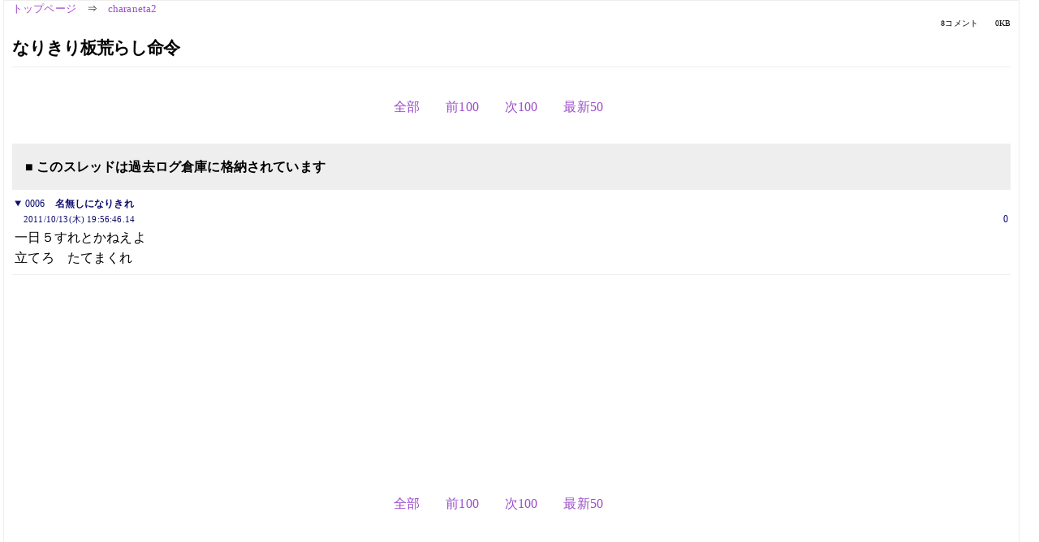

--- FILE ---
content_type: text/css
request_url: https://agree.5ch.net/v/milligram.css
body_size: 2549
content:
/*!
  * Milligram v1.4.1
  * https://milligram.io
  *
  * Copyright (c) 2020 CJ Patoilo
  * Licensed under the MIT license
 */

*,
*:after,
*:before {
  box-sizing: inherit;
}

html {
  box-sizing: border-box;
  font-size: 62.5%;
}

body {
  color: #606c76;
  font-family: 'ArialMT', "Hiragino Kaku Gothic ProN", "繝偵Λ繧ｮ繝手ｧ偵ざ ProN W3" ;
  font-size: 1.6em;
  font-weight: 300;
  letter-spacing: .01em;
  line-height: 1.6;
}

blockquote {
  border-left: 0.3rem solid #d1d1d1;
  margin-left: 0;
  margin-right: 0;
  padding: 1rem 1.5rem;
}

blockquote *:last-child {
  margin-bottom: 0;
}

.button,
button,
input[type='button'],
input[type='reset'],
input[type='submit'] {
  background-color: #647192;
  border: 0.1rem solid #647192;
  border-radius: .4rem;
  color: #fff;
  cursor: pointer;
  display: inline-block;
  font-size: 1.5rem;
  font-weight: 700;
  /* height: 3.8rem; */
  letter-spacing: .1rem;
  /* line-height: 3.8rem; */
  /* padding: 0 3.0rem;  */
  padding: 0.5rem;
  text-align: center;
  text-decoration: none;
  text-transform: uppercase;
  /* white-space: nowrap; */
}

.button:focus, .button:hover,
button:focus,
button:hover,
input[type='button']:focus,
input[type='button']:hover,
input[type='reset']:focus,
input[type='reset']:hover,
input[type='submit']:focus,
input[type='submit']:hover {
  background-color: #606c76;
  border-color: #606c76;
  color: #fff;
  outline: 0;
}

.button[disabled],
button[disabled],
input[type='button'][disabled],
input[type='reset'][disabled],
input[type='submit'][disabled] {
  cursor: default;
  opacity: .5;
}

.button[disabled]:focus, .button[disabled]:hover,
button[disabled]:focus,
button[disabled]:hover,
input[type='button'][disabled]:focus,
input[type='button'][disabled]:hover,
input[type='reset'][disabled]:focus,
input[type='reset'][disabled]:hover,
input[type='submit'][disabled]:focus,
input[type='submit'][disabled]:hover {
  background-color: #9b4dca;
  border-color: #9b4dca;
}

.button.button-outline,
button.button-outline,
input[type='button'].button-outline,
input[type='reset'].button-outline,
input[type='submit'].button-outline {
  background-color: transparent;
  color: #647192;
}

.button.button-outline:focus, .button.button-outline:hover,
button.button-outline:focus,
button.button-outline:hover,
input[type='button'].button-outline:focus,
input[type='button'].button-outline:hover,
input[type='reset'].button-outline:focus,
input[type='reset'].button-outline:hover,
input[type='submit'].button-outline:focus,
input[type='submit'].button-outline:hover {
  background-color: #eee;
  border-color: #606c76;
  color: #606c76;
}

.button.button-outline[disabled]:focus, .button.button-outline[disabled]:hover,
button.button-outline[disabled]:focus,
button.button-outline[disabled]:hover,
input[type='button'].button-outline[disabled]:focus,
input[type='button'].button-outline[disabled]:hover,
input[type='reset'].button-outline[disabled]:focus,
input[type='reset'].button-outline[disabled]:hover,
input[type='submit'].button-outline[disabled]:focus,
input[type='submit'].button-outline[disabled]:hover {
  border-color: inherit;
  color: #9b4dca;
}

.button.button-clear,
button.button-clear,
input[type='button'].button-clear,
input[type='reset'].button-clear,
input[type='submit'].button-clear {
  background-color: transparent;
  border-color: transparent;
  color: #9b4dca;
}

.button.button-clear:focus, .button.button-clear:hover,
button.button-clear:focus,
button.button-clear:hover,
input[type='button'].button-clear:focus,
input[type='button'].button-clear:hover,
input[type='reset'].button-clear:focus,
input[type='reset'].button-clear:hover,
input[type='submit'].button-clear:focus,
input[type='submit'].button-clear:hover {
  background-color: transparent;
  border-color: transparent;
  color: #606c76;
}

.button.button-clear[disabled]:focus, .button.button-clear[disabled]:hover,
button.button-clear[disabled]:focus,
button.button-clear[disabled]:hover,
input[type='button'].button-clear[disabled]:focus,
input[type='button'].button-clear[disabled]:hover,
input[type='reset'].button-clear[disabled]:focus,
input[type='reset'].button-clear[disabled]:hover,
input[type='submit'].button-clear[disabled]:focus,
input[type='submit'].button-clear[disabled]:hover {
  color: #9b4dca;
}

code {
  background: #f4f5f6;
  border-radius: .4rem;
  font-size: 86%;
  margin: 0 .2rem;
  padding: .2rem .5rem;
  white-space: nowrap;
}

pre {
  background: #f4f5f6;
  border-left: 0.3rem solid #9b4dca;
  overflow-y: hidden;
}

pre > code {
  border-radius: 0;
  display: block;
  padding: 1rem 1.5rem;
  white-space: pre;
}

hr {
  border: 0;
  border-top: 0.1rem solid #f4f5f6;
  margin: 3.0rem 0;
}

input[type='color'],
input[type='date'],
input[type='datetime'],
input[type='datetime-local'],
input[type='email'],
input[type='month'],
input[type='number'],
input[type='password'],
input[type='search'],
input[type='tel'],
input[type='text'],
input[type='url'],
input[type='week'],
input:not([type]),
textarea,
select {
  -webkit-appearance: none;
  background-color: transparent;
  border: 0.1rem solid #d1d1d1;
  border-radius: .4rem;
  box-shadow: none;
  box-sizing: inherit;
  height: 3.8rem;
  padding: .6rem 1.0rem .7rem;
  width: 100%;
}

input[type='color']:focus,
input[type='date']:focus,
input[type='datetime']:focus,
input[type='datetime-local']:focus,
input[type='email']:focus,
input[type='month']:focus,
input[type='number']:focus,
input[type='password']:focus,
input[type='search']:focus,
input[type='tel']:focus,
input[type='text']:focus,
input[type='url']:focus,
input[type='week']:focus,
input:not([type]):focus,
textarea:focus,
select:focus {
  border-color: #9b4dca;
  outline: 0;
}

select {
  background: url('data:image/svg+xml;utf8,<svg xmlns="http://www.w3.org/2000/svg" viewBox="0 0 30 8" width="30"><path fill="%23d1d1d1" d="M0,0l6,8l6-8"/></svg>') center right no-repeat;
  padding-right: 3.0rem;
}

select:focus {
  background-image: url('data:image/svg+xml;utf8,<svg xmlns="http://www.w3.org/2000/svg" viewBox="0 0 30 8" width="30"><path fill="%239b4dca" d="M0,0l6,8l6-8"/></svg>');
}

select[multiple] {
  background: none;
  height: auto;
}

textarea {
  min-height: 6.5rem;
}

label,
legend {
  display: block;
  font-size: 1.6rem;
  font-weight: 700;
  margin-bottom: .5rem;
}

fieldset {
  border-width: 0;
  padding: 0;
}

input[type='checkbox'],
input[type='radio'] {
  display: inline;
}

.label-inline {
  display: inline-block;
  font-weight: normal;
  margin-left: .5rem;
}

.container {
  margin: 0 auto;
  max-width: 112.0rem;
  /* padding: 0 2.0rem;*/
  position: relative;
  width: 100%;
}

.row {
  display: flex;
  flex-direction: column;
  padding: 0;
  width: 100%;
}

.row.row-no-padding {
  padding: 0;
}

.row.row-no-padding > .column {
  padding: 0;
}

.row.row-wrap {
  flex-wrap: wrap;
}

.row.row-top {
  align-items: flex-start;
}

.row.row-bottom {
  align-items: flex-end;
}

.row.row-center {
  align-items: center;
}

.row.row-stretch {
  align-items: stretch;
}

.row.row-baseline {
  align-items: baseline;
}

.row .column {
  display: block;
  flex: 1 1 auto;
  margin-left: 0;
  max-width: 100%;
  width: 100%;
}

.row .column.column-offset-10 {
  margin-left: 10%;
}

.row .column.column-offset-20 {
  margin-left: 20%;
}

.row .column.column-offset-25 {
  margin-left: 25%;
}

.row .column.column-offset-33, .row .column.column-offset-34 {
  margin-left: 33.3333%;
}

.row .column.column-offset-40 {
  margin-left: 40%;
}

.row .column.column-offset-50 {
  margin-left: 50%;
}

.row .column.column-offset-60 {
  margin-left: 60%;
}

.row .column.column-offset-66, .row .column.column-offset-67 {
  margin-left: 66.6666%;
}

.row .column.column-offset-75 {
  margin-left: 75%;
}

.row .column.column-offset-80 {
  margin-left: 80%;
}

.row .column.column-offset-90 {
  margin-left: 90%;
}

.row .column.column-10 {
  flex: 0 0 10%;
  max-width: 10%;
}

.row .column.column-15 {
  flex: 0 0 15%;
  max-width: 15%;
}

.row .column.column-20 {
  flex: 0 0 20%;
  max-width: 20%;
}

.row .column.column-25 {
  flex: 0 0 25%;
  max-width: 25%;
}

.row .column.column-33, .row .column.column-34 {
  flex: 0 0 33.3333%;
  max-width: 33.3333%;
}

.row .column.column-40 {
  flex: 0 0 40%;
  max-width: 40%;
}

.row .column.column-50 {
  flex: 0 0 50%;
  max-width: 50%;
}

.row .column.column-60 {
  flex: 0 0 60%;
  max-width: 60%;
}

.row .column.column-66, .row .column.column-67 {
  flex: 0 0 66.6666%;
  max-width: 66.6666%;
}

.row .column.column-70 {
  flex: 0 0 70%;
  max-width: 70%;
}

.row .column.column-75 {
  flex: 0 0 75%;
  max-width: 75%;
}

.row .column.column-80 {
  flex: 0 0 80%;
  max-width: 80%;
}

.row .column.column-90 {
  flex: 0 0 90%;
  max-width: 90%;
}

.row .column .column-top {
  align-self: flex-start;
}

.row .column .column-bottom {
  align-self: flex-end;
}

.row .column .column-center {
  align-self: center;
}

@media (min-width: 40rem) {
  .row {
    /* flex-direction: row;  REPLACE LATER */
    margin-left: -1.0rem;
    width: calc(100% + 2.0rem);
  }
  .row .column {
    margin-bottom: inherit;
    /* padding: 0 1.0rem;*/
  }
}

a {
  color: #9b4dca;
  text-decoration: none;
}

a:focus, a:hover {
  color: #606c76;
}

dl,
ol,
ul {
  list-style: none;
  margin-top: 0;
  padding-left: 0;
}

dl dl,
dl ol,
dl ul,
ol dl,
ol ol,
ol ul,
ul dl,
ul ol,
ul ul {
  font-size: 90%;
  margin: 1.5rem 0 1.5rem 3.0rem;
}

ol {
  list-style: decimal inside;
}

ul {
  list-style: circle inside;
}

.button,
button,
dd,
dt,
li {
  margin-bottom: 1.0rem;
}

fieldset,
input,
select,
textarea {
  margin-bottom: 1.5rem;
}

blockquote,
dl,
figure,
form,
ol,
p,
pre,
table,
ul {
  /* margin-bottom: 2.5rem; */
}

table {
  border-spacing: 0;
  display: block;
  overflow-x: auto;
  text-align: left;
  width: 100%;
}

td,
th {
  border-bottom: 0.1rem solid #e1e1e1;
  padding: 1.2rem 1.5rem;
}

td:first-child,
th:first-child {
  padding-left: 0;
}

td:last-child,
th:last-child {
  padding-right: 0;
}

@media (min-width: 40rem) {
  table {
    display: table;
    overflow-x: initial;
  }
}

b,
strong {
  font-weight: bold;
}

p {
  margin-top: 0;
}

h1,
h2,
h3,
h4,
h5,
h6 {
  font-weight: 300;
  letter-spacing: -.1rem;
  margin-bottom: 2.0rem;
  margin-top: 0;
}

h1 {
  font-size: 4.6rem;
  line-height: 1.2;
}

h2 {
  font-size: 3.6rem;
  line-height: 1.25;
}

h3 {
  font-size: 2.8rem;
  line-height: 1.3;
}

h4 {
  font-size: 2.2rem;
  letter-spacing: -.08rem;
  line-height: 1.35;
}

h5 {
  font-size: 1.8rem;
  letter-spacing: -.05rem;
  line-height: 1.5;
}

h6 {
  font-size: 1.6rem;
  letter-spacing: 0;
  line-height: 1.4;
}

img {
  max-width: 100%;
}

.clearfix:after {
  clear: both;
  content: ' ';
  display: table;
}

.float-left {
  float: left;
}

.float-right {
  float: right;
}

/*# sourceMappingURL=milligram.css.map */


/* For vitamins */
  @media (max-width: 500px) {
    ._728x90_top_banner {
      max-width: 100%;
      min-width: 280px;
      height: auto;
    }

    ._320x100_top_banner {
      max-width: 100%;
      min-width: 280px;
      height: auto;
    }

    ._300x250_inline_banner_between_text {
      max-width: 47%;
      min-width: 90px;
      height: auto;
      margin: 2px;
    }

    ._300x600_side_banner {
      width: 100%;
      height: auto;
    }

    .ads_container {
      text-align: center;
      margin: 2px;
    }

    .ads_container_vertical {
      text-align: center;
      margin: 2px;
    }

    .leftColumn {
      display: none;
    }
  }


  @media (min-width: 500px) {
    ._728x90_top_banner {
      width: 750px;
      height: auto;
    }

    ._320x100_top_banner {
      width: 700px;
      height: auto;
    }


    ._300x250_inline_banner_between_text {
      width: 258px;
      height: auto;
    }

    ._300x600_side_banner {
      width: 230px;
      height: auto;
      margin-left: 10px;
    }

    .ads_container {
      text-align: left;
      margin: 3px;
    }


    .ads_container_vertical {
      text-align: left;
      margin: 2px;
      position: sticky !important;
      top: 0;
    }  

    .leftColumn {
      width: 230px;
    }

    .ads_margin_bottom_5px {
      margin-bottom: 5px;
    }

  }
